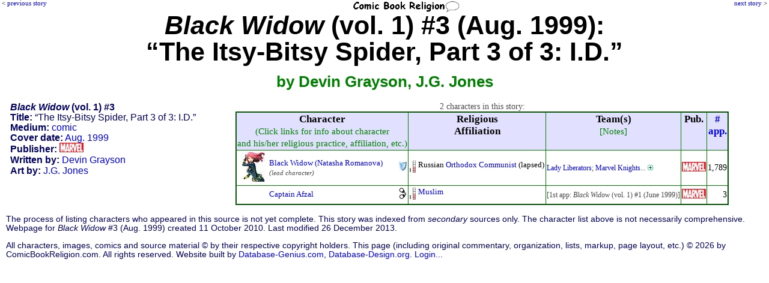

--- FILE ---
content_type: text/html; charset=UTF-8
request_url: http://www.comicbookreligion.com/?s=4212
body_size: 11370
content:
<!DOCTYPE html>
<html lang="en">
<head>
	<title>Religion and Characters in Black Widow (vol. 1) #3 (Aug. 1999): &quot;The Itsy-Bitsy Spider, Part 3 of 3: I.D.&quot;</title>
	<meta name="keywords" content="Black Widow (vol. 1) #3 (Aug. 1999): The Itsy-Bitsy Spider, Part 3 of 3: I.D., character list, dramatis personae, Devin Grayson, J.G. Jones" />
	<meta name="description" content="characters and religious references in the comic: Black Widow (vol. 1) #3 (Aug. 1999): The Itsy-Bitsy Spider, Part 3 of 3: I.D." />
	<meta name="author" content="ComicBookReligion.com" />
	<meta http-equiv="Content-Type" content="text/html; charset=UTF-8" />
	<link rel="shortcut icon" href="http://www.comicbookreligion.com/favicon.ico" type="image/vnd.microsoft.icon" />
	<link rel="icon" href="http://www.comicbookreligion.com/favicon.ico" type="image/vnd.microsoft.icon" />
	<link rel="canonical" href="http://www.comicbookreligion.com/?s=4212" />

	<link rel="stylesheet" type="text/css" href="style.css" />

<script type="text/javascript">

/* kludge, because FireFox not dispaying menu item properly: */
/*function resetddp(){
    var ddl=document.getElementById('source_type');
    ddl.options[_menu_item_num_placeholder_].selected=true;
}*/

function clickRel(xStr)
{
	document.getElementById('religion_with_id').value=xStr;
}

function toggle_religion_list_character_page()
{
	toggleDivOL('religion_list');
}


function clickChar_appForm(xStr)
{
	document.getElementById('character_ID_xref_cs').value=xStr;
}

function click_ID_in_procr(xStr)
{
	document.getElementById('character_ID_already_in_DB').value=xStr;
}

function click_ID_in_ARtC_form(xStr)
{
	document.getElementById('connected_character_ID_in_ARtC_form').value=xStr;
}


function mention_dropdown_to_field()
{
	var xIndex_Value = document.getElementById('dropdown_mention_ID_add_appearance').value;
	document.getElementById('mention_ID').value = xIndex_Value;
}

function publisher_dropdown_to_field()
{
	var xIndex_Value = document.getElementById('publisher_ID').selectedIndex;
	var xPublisher_Name = document.getElementById('publisher_ID').options[xIndex_Value].text;
	if (xPublisher_Name == "[nothing selected yet]") { xPublisher_Name = ''; }
	document.getElementById('publisher_name').value = xPublisher_Name;
}

function alt_name_dropdown_to_field(xDropdown_Menu_ID, xField_ID)
{
	var xIndex_Value = document.getElementById(xDropdown_Menu_ID).selectedIndex;
	var xAlt_Name = document.getElementById(xDropdown_Menu_ID).options[xIndex_Value].text;
	if (xAlt_Name == "[nothing selected yet]") { xAlt_Name = ''; }
	document.getElementById(xField_ID).value = xAlt_Name;
}


function toggleDivOL( elemID )
{
	var elem = document.getElementById( elemID );
	if( elem.style.display == 'none' )
	{
		elem.style.display = 'block';
	}
	else
	{
		elem.style.display = 'none';
	}
}

function blocking(nr, cr)
{
	if (document.layers)
	{
		current = (document.layers[nr].display == 'none') ? 'block' : 'none';
		current2 = (document.layers[cr].src == 'img_misc/img_plus.gif') ? 'img_misc/img_minus.gif' : 'img_misc/img_plus.gif';
		document.layers[nr].display = current;
		document.layers[cr].src = current2;
	}
	else if (document.all)
	{
		current = (document.all[nr].style.display == 'none') ? 'block' : 'none';
		current2 = (document.all[cr].src == 'img_misc/img_plus.gif') ? 'img_misc/img_minus.gif' : 'img_misc/img_plus.gif';
		document.all[nr].style.display = current;
		document.all[cr].src = current2;
	}
	else if (document.getElementById)
	{
		vista = (document.getElementById(nr).style.display == 'none') ? 'block' : 'none';
		vista2 = (document.getElementById(nr).style.display == 'none') ? 'img_misc/img_minus.gif' : 'img_misc/img_plus.gif';
		document.getElementById(nr).style.display = vista;
		document.getElementById(cr).src = vista2;
	}
}



function blocking_app_edit(nr, cr)
{
	if (document.layers)
	{
		current = (document.layers[nr].display == 'none') ? 'block' : 'none';
		current2 = (document.layers[cr].src == 'img_misc/img_plus.gif') ? 'img_misc/edit_hollow.gif' : 'img_misc/edit.gif';
		document.layers[nr].display = current;
		document.layers[cr].src = current2;
	}
	else if (document.all)
	{
		current = (document.all[nr].style.display == 'none') ? 'block' : 'none';
		current2 = (document.all[cr].src == 'img_misc/img_plus.gif') ? 'img_misc/edit_hollow.gif' : 'img_misc/edit.gif';
		document.all[nr].style.display = current;
		document.all[cr].src = current2;
	}
	else if (document.getElementById)
	{
		vista = (document.getElementById(nr).style.display == 'none') ? 'block' : 'none';
		vista2 = (document.getElementById(nr).style.display == 'none') ? 'img_misc/edit_hollow.gif' : 'img_misc/edit.gif';
		document.getElementById(nr).style.display = vista;
		document.getElementById(cr).src = vista2;
	}
}

</script>

</head>
<body >
<div id="Prev"><p class="PrevNext">&lt; <a href="http://www.comicbookreligion.com/?s=4211">previous story</a></p></div>
<div id="floatCenter"><a href="http://www.comicbookreligion.com"><img src="http://www.comicbookreligion.com/img_misc/CBRlogo.gif" alt="ComicBookReligion.com logo" width="180" /></a></div>
<div id="Next"><p class="PrevNext"><a href="http://www.comicbookreligion.com/?s=4213">next story</a> &gt;</p></div>
<h1 class="source_headline"><em>Black Widow</em> (vol. 1) #3 (Aug. 1999):
<br />&#8220;The Itsy-Bitsy Spider, Part 3 of 3: I.D.&#8221;
<br /><span class="source_headline_sub">by Devin Grayson, J.G. Jones</span></h1>
<div class="credit_box">
<p><strong><em>Black Widow</em> (vol. 1) #3</strong></p>
<p><strong>Title:</strong> &#8220;The Itsy-Bitsy Spider, Part 3 of 3: I.D.&#8221;</p>
<p><strong>Medium:</strong> <a href="http://www.comicbookreligion.com/?s=source_type-C">comic</a></p>
<p><strong>Cover date:</strong> <a href="http://www.comicbookreligion.com/?s=month-Aug_1999">Aug. 1999</a></p>
<span class="label_and_value"><strong>Publisher:</strong> <a href="http://www.comicbookreligion.com/?srch=publisher-Marvel__1"><img src="logos_sm/m/Marvel_Comics.jpg" alt="Marvel" /></a></span>

<br /><span class="label_and_value"><strong>Written by:</strong> <a href="http://www.comicbookreligion.com/?s=creator-Devin_Grayson__1436">Devin Grayson</a></span>
<br /><span class="label_and_value"><strong>Art by:</strong> <a href="http://www.comicbookreligion.com/?s=creator-JG_Jones__1568">J.G. Jones</a></span>

</div> <!-- END OF credit_box DIV-->
<div class="character_list">
<p class="tight_spacing"><br />2 characters in this story:</p><table border="1" style="background-color:white; padding:3px;border-color: green; border-width: 2px; border-collapse: collapse; border-style: outset; margin-top: 5px; margin-left:auto; margin-right:auto; ">
<tr style="vertical-align: top">
	<th>Character<br /><span class="ColumnSubHead">(Click links for info about character<br />and his/her religious practice, affiliation, etc.)</span></th>
	<th>Religious<br />Affiliation</th>
	<th>Team(s)<br /><span class="ColumnSubHead">[Notes]</span></th>
	<th>Pub.</th>
	<th><a href="http://www.comicbookreligion.com/?a=1&amp;Number_of_Appearances">#<br />app.</a></th>
</tr>
<tr>
<td><table style="padding:0px;border-spacing:0; border-collapse:collapse;width: 100%;" ><tr><td class="col_char_img"><a href="http://www.comicbookreligion.com/img/b/l/Black_Widow_Natasha_Romanova.jpg" onclick="window.open(this.href); return false;"><img src="http://www.comicbookreligion.com/imgs/b/l/Black_Widow_Natasha_Romanova.jpg" alt="Black Widow" /></a></td>
		<td><a href="http://www.comicbookreligion.com/?c=75&amp;Black_Widow_Natasha_Romanova">Black Widow (Natasha Romanova)</a><br /><em><span class="smallerGray">(lead character)</span></em></td>
		<td class="col_char_type"><a href="http://www.comicbookreligion.com/?srch=hero-1"><img src="img_misc/hero.jpg" alt="hero" /></a></td></tr></table> </td>
<td><table><tr style="vertical-align: top"><td class="col_CBR"><a href="http://www.comicbookreligion.com/?a=2&amp;CBR_Scale#I" onclick="window.open(this.href); return false;"><img src="http://www.comicbookreligion.com/img_types/type_I.jpg" alt="CBR Scale: I" style="margin-right:2px" /></a></td>
		<td>Russian <a href="http://www.comicbookreligion.com/?srch=religion-Eastern_Orthodox__14">Orthodox</a> <a href="http://www.comicbookreligion.com/?srch=religion-Communist__77">Communist</a> (lapsed)</td></tr></table></td>
<td><span class="smallerGray"><a href="http://www.comicbookreligion.com/?c=29498&amp;Lady_Liberators">Lady Liberators</a>; <a href="http://www.comicbookreligion.com/?c=30303&amp;Marvel_Knights">Marvel Knights</a>...&nbsp;<a href="javascript:blocking('team_75', 'anchor_75');"><img src="http://www.comicbookreligion.com/img_misc/img_plus.gif" id="anchor_75" /></a></span><div id="team_75" style="display: none;"><span class="smallerGray"><a href="http://www.comicbookreligion.com/?c=25051&amp;Avengers">The Avengers</a>; <a href="http://www.comicbookreligion.com/?c=7041&amp;Champions">The Champions</a>; <a href="http://www.comicbookreligion.com/?c=31064&amp;Ultimates">The Ultimates</a></span></div><span class="smallerGray"></span></td>
<td  style="vertical-align: middle; text-align:center"  ><a href="http://www.comicbookreligion.com/?srch=publisher-Marvel__1"><img src="logos_sm/m/Marvel_Comics.jpg" alt="Marvel" /></a></td>
<td class="align_right" >1,789</td>
</tr>

<tr>
<td><table style="padding:0px;border-spacing:0; border-collapse:collapse;width: 100%;" ><tr><td class="col_char_img"></td>
		<td><a href="http://www.comicbookreligion.com/?c=6905&amp;Captain_Afzal">Captain Afzal</a></td>
		<td class="col_char_type"><a href="http://www.comicbookreligion.com/?srch=villain-1"><img src="img_misc/villain.jpg" alt="villain" /></a></td></tr></table> </td>
<td><table><tr style="vertical-align: top"><td class="col_CBR"><a href="http://www.comicbookreligion.com/?a=2&amp;CBR_Scale#I" onclick="window.open(this.href); return false;"><img src="http://www.comicbookreligion.com/img_types/type_I.jpg" alt="CBR Scale: I" style="margin-right:2px" /></a></td>
		<td><a href="http://www.comicbookreligion.com/?srch=religion-Muslim__25">Muslim</a></td></tr></table></td>
<td><span class="smallerGray">[1st app: <em>Black Widow</em> (vol. 1) #1 (June 1999)]</span></td>
<td  style="vertical-align: middle; text-align:center"  ><a href="http://www.comicbookreligion.com/?srch=publisher-Marvel__1"><img src="logos_sm/m/Marvel_Comics.jpg" alt="Marvel" /></a></td>
<td class="align_right" >3</td>
</tr>

</table>


</div>
<!-- END OF character_list DIV-->
<p style="clear:left"><p style="clear:right">
<p class="footer">The process of listing characters who appeared in this source is not yet complete. This story was indexed from <em>secondary</em> sources only. The character list above is not necessarily comprehensive. Webpage for <em>Black Widow</em> #3 (Aug. 1999) created 11 October 2010. Last modified 26 December 2013.</p>
<p class="footer">All characters, images, comics and source material &copy; by their respective copyright holders. This page (including original commentary, organization, lists, markup, page layout, etc.) &copy; 2026 by ComicBookReligion.com. All rights reserved. Website built by <a href="http://www.database-genius.com">Database-Genius.com</a>, <a href="http://www.database-design.org">Database-Design.org</a>. 
<a href="http://www.comicbookreligion.com/?ap=loginform">Login...</a></p>
</body>
</html>